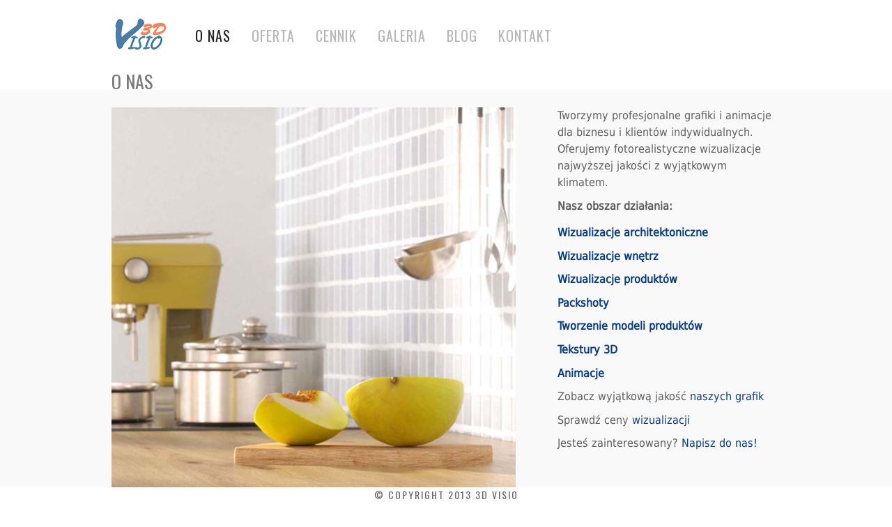

--- FILE ---
content_type: text/html; charset=UTF-8
request_url: https://3dvisio.pl/
body_size: 16820
content:
<!DOCTYPE html>
<html lang="pl-PL">
<script data-pagespeed-no-defer two-no-delay type="text/javascript" >var two_worker_data_css = {"css":[{"url":"https:\/\/fonts.googleapis.com\/css?family=Audiowide&display=swap","media":"all","uid":""},{"url":"https:\/\/fonts.googleapis.com\/css?family=Open+Sans+Condensed&display=swap","media":"all","uid":""},{"url":"https:\/\/fonts.googleapis.com\/css?family=Oswald&display=swap#038;subset=latin%2Ccyrillic-ext%2Cgreek-ext%2Ccyrillic&#038;ver=6.1.1","media":"all","uid":""},{"url":"https:\/\/fonts.googleapis.com\/css?family=Ubuntu&display=swap#038;subset=greek,latin,greek-ext,vietnamese,cyrillic-ext,latin-ext,cyrillic","media":"all","uid":""},{"url":"https:\/\/3dvisio.pl\/wp-content\/cache\/tw_optimize\/css\/two_front_page_aggregated_5031697833a1b266bf9fe4d7a52cf38e_delay.css?date=1695385270","media":"all","uid":""}]}</script><noscript><link rel="stylesheet" crossorigin="anonymous" class="two_uncritical_css_noscript" media="all" href="https://fonts.googleapis.com/css?family=Audiowide&display=swap"></noscript><noscript><link rel="stylesheet" crossorigin="anonymous" class="two_uncritical_css_noscript" media="all" href="https://fonts.googleapis.com/css?family=Open+Sans+Condensed&display=swap"></noscript><noscript><link rel="stylesheet" crossorigin="anonymous" class="two_uncritical_css_noscript" media="all" href="https://fonts.googleapis.com/css?family=Oswald&display=swap#038;subset=latin%2Ccyrillic-ext%2Cgreek-ext%2Ccyrillic&#038;ver=6.1.1"></noscript><noscript><link rel="stylesheet" crossorigin="anonymous" class="two_uncritical_css_noscript" media="all" href="https://fonts.googleapis.com/css?family=Ubuntu&display=swap#038;subset=greek,latin,greek-ext,vietnamese,cyrillic-ext,latin-ext,cyrillic"></noscript><noscript><link rel="stylesheet" crossorigin="anonymous" class="two_uncritical_css_noscript" media="all" href="https://3dvisio.pl/wp-content/cache/tw_optimize/css/two_front_page_aggregated_5031697833a1b266bf9fe4d7a52cf38e_delay.css?date=1695385270"></noscript><script data-pagespeed-no-defer two-no-delay type="text/javascript" >var two_worker_data_js = {"js":[{"inline":false,"url":"https:\/\/ajax.googleapis.com\/ajax\/libs\/swfobject\/2.1\/swfobject.js","id":"","uid":"two_650d86b6682a4","excluded_from_delay":false},{"inline":true,"code":"[base64]","id":"","uid":"two_650d86b668372","excluded_from_delay":false},{"inline":false,"url":"https:\/\/3dvisio.pl\/wp-includes\/js\/jquery\/jquery.min.js?ver=3.6.1","id":"jquery-core-js","uid":"two_650d86b6683df","excluded_from_delay":false},{"inline":false,"url":"https:\/\/3dvisio.pl\/wp-includes\/js\/jquery\/jquery-migrate.min.js?ver=3.3.2","id":"jquery-migrate-js","uid":"two_650d86b6683f5","excluded_from_delay":false},{"inline":false,"url":"https:\/\/maps.googleapis.com\/maps\/api\/js?ver=1695385270","id":"google_maps-js","uid":"two_650d86b66840e","excluded_from_delay":false},{"inline":false,"url":"https:\/\/3dvisio.pl\/wp-content\/themes\/core\/js\/fancybox\/jquery.fancybox.pack.js?ver=1695385270","id":"fancybox_js-js","uid":"two_650d86b66841f","excluded_from_delay":false},{"inline":false,"url":"https:\/\/3dvisio.pl\/wp-content\/themes\/core\/js\/jquery.easing.js?ver=1695385270","id":"jQuery_easing-js","uid":"two_650d86b668432","excluded_from_delay":false},{"inline":false,"url":"https:\/\/3dvisio.pl\/wp-content\/themes\/core\/js\/jquery.nivoslider.js?ver=1695385270","id":"jQuery_nivo-js","uid":"two_650d86b668444","excluded_from_delay":false},{"inline":false,"url":"https:\/\/3dvisio.pl\/wp-content\/themes\/core\/js\/jquery.touchwipe.1.1.1.js?ver=1695385270","id":"jquery.touchwipe.1.1.1-js","uid":"two_650d86b668455","excluded_from_delay":false},{"inline":false,"url":"https:\/\/3dvisio.pl\/wp-content\/themes\/core\/js\/jquery.ppflip.js?ver=1695385270","id":"jquery.ppflip.js-js","uid":"two_650d86b668467","excluded_from_delay":false},{"inline":false,"url":"https:\/\/3dvisio.pl\/wp-content\/themes\/core\/js\/jquery.tubular.js?ver=1695385270","id":"jquery.tubular.js-js","uid":"two_650d86b668478","excluded_from_delay":false},{"inline":false,"url":"https:\/\/3dvisio.pl\/wp-content\/themes\/core\/js\/gmap.js?ver=1695385270","id":"jQuery_gmap-js","uid":"two_650d86b668489","excluded_from_delay":false},{"inline":false,"url":"https:\/\/3dvisio.pl\/wp-content\/themes\/core\/js\/jquery.validate.js?ver=1695385270","id":"jQuery_validate-js","uid":"two_650d86b66849a","excluded_from_delay":false},{"inline":false,"url":"https:\/\/3dvisio.pl\/wp-content\/themes\/core\/js\/hint.js?ver=1695385270","id":"hint.js-js","uid":"two_650d86b6684aa","excluded_from_delay":false},{"inline":false,"url":"https:\/\/3dvisio.pl\/wp-content\/themes\/core\/js\/browser.js?ver=1695385270","id":"browser_js-js","uid":"two_650d86b6684bb","excluded_from_delay":false},{"inline":false,"url":"https:\/\/3dvisio.pl\/wp-content\/themes\/core\/js\/video.js?ver=1695385270","id":"video_js-js","uid":"two_650d86b6684cb","excluded_from_delay":false},{"inline":false,"url":"https:\/\/3dvisio.pl\/wp-content\/themes\/core\/js\/jquery.jplayer.min.js?ver=1695385270","id":"jquery.jplayer.min.js-js","uid":"two_650d86b6684de","excluded_from_delay":false},{"inline":false,"url":"https:\/\/3dvisio.pl\/wp-content\/themes\/core\/js\/kenburns.js?ver=1695385270","id":"kenburns.js-js","uid":"two_650d86b6684ef","excluded_from_delay":false},{"inline":false,"url":"https:\/\/3dvisio.pl\/wp-content\/themes\/core\/js\/custom.js?ver=1695385270","id":"custom_js-js","uid":"two_650d86b668500","excluded_from_delay":false},{"inline":false,"url":"https:\/\/player.vimeo.com\/api\/player.js?ver=1.1.2","id":"vimeo-for-wordpress-player-js","uid":"two_650d86b668510","excluded_from_delay":false},{"inline":false,"url":"https:\/\/3dvisio.pl\/wp-content\/plugins\/photo-gallery\/js\/jquery.sumoselect.min.js?ver=3.4.6","id":"sumoselect-js","uid":"two_650d86b66852c","excluded_from_delay":false},{"inline":false,"url":"https:\/\/3dvisio.pl\/wp-content\/plugins\/photo-gallery\/js\/jquery.mobile.min.js?ver=1.4.5","id":"jquery-mobile-js","uid":"two_650d86b668544","excluded_from_delay":false},{"inline":false,"url":"https:\/\/3dvisio.pl\/wp-content\/plugins\/photo-gallery\/js\/jquery.mCustomScrollbar.concat.min.js?ver=3.1.5","id":"mCustomScrollbar-js","uid":"two_650d86b668555","excluded_from_delay":false},{"inline":false,"url":"https:\/\/3dvisio.pl\/wp-content\/plugins\/photo-gallery\/js\/jquery.fullscreen.min.js?ver=0.6.0","id":"jquery-fullscreen-js","uid":"two_650d86b668568","excluded_from_delay":false},{"inline":true,"code":"[base64]","id":"bwg_frontend-js-extra","uid":"two_650d86b668579","excluded_from_delay":false},{"inline":false,"url":"https:\/\/3dvisio.pl\/wp-content\/plugins\/photo-gallery\/js\/scripts.min.js?ver=1.8.12","id":"bwg_frontend-js","uid":"two_650d86b6685a6","excluded_from_delay":false},{"inline":false,"url":"https:\/\/www.googletagmanager.com\/gtag\/js?id=UA-240893992-1","id":"","uid":"two_650d86b6685b9","excluded_from_delay":false},{"inline":true,"code":"[base64]","id":"","uid":"two_650d86b6685cb","excluded_from_delay":false},{"inline":false,"url":"https:\/\/3dvisio.pl\/wp-includes\/js\/jquery\/ui\/core.min.js?ver=1.13.2","id":"jquery-ui-core-js","uid":"two_650d86b6685e0","excluded_from_delay":false},{"inline":false,"url":"https:\/\/3dvisio.pl\/wp-includes\/js\/jquery\/ui\/accordion.min.js?ver=1.13.2","id":"jquery-ui-accordion-js","uid":"two_650d86b6685f6","excluded_from_delay":false},{"inline":true,"code":"Ci8qIDwhW0NEQVRBWyAqLwp2YXIgdGdBamF4ID0geyJhamF4dXJsIjoiaHR0cHM6XC9cLzNkdmlzaW8ucGw6NDQzXC8iLCJhamF4X25vbmNlIjoiZWI5NDFkZTA0NSJ9OwovKiBdXT4gKi8K","id":"script-contact-form-js-extra","uid":"two_650d86b66860d","excluded_from_delay":false},{"inline":false,"url":"https:\/\/3dvisio.pl\/wp-content\/themes\/core\/templates\/script-contact-form.php?ver=1695385270","id":"script-contact-form-js","uid":"two_650d86b668626","excluded_from_delay":false},{"inline":false,"url":"https:\/\/3dvisio.pl\/wp-includes\/js\/dist\/vendor\/regenerator-runtime.min.js?ver=0.13.9","id":"regenerator-runtime-js","uid":"two_650d86b668658","excluded_from_delay":false},{"inline":false,"url":"https:\/\/3dvisio.pl\/wp-includes\/js\/dist\/vendor\/wp-polyfill.min.js?ver=3.15.0","id":"wp-polyfill-js","uid":"two_650d86b668679","excluded_from_delay":false},{"inline":false,"url":"https:\/\/3dvisio.pl\/wp-content\/plugins\/vimeo\/build\/index.js?ver=8ee6e7b92f1e4ec054fe281eb4bf09a3","id":"vimeo-for-wordpress-public-js","uid":"two_650d86b668690","excluded_from_delay":false},{"code":"[base64]","inline":true,"uid":"two_dispatchEvent_script"}]}</script><script data-pagespeed-no-defer two-no-delay type="text/javascript" >var two_worker_data_font = {"font":[]}</script><head>
<meta charset="UTF-8" />
<meta name="viewport" content="width=device-width, initial-scale=1, maximum-scale=1" />
<meta name="norton-safeweb-site-verification" content="11nc69d4acak37a9nu5hbsh-5y4bmee73ve0q06qp8jbpbrrurzc3rau-mj08lqdkbg2gr8w-ih2potbepcfjrqf306a-chbua3bnfcyba418u2s88fzheol6usd4-7p" />

<title>wizualizacje 3D - O nas |3DVisioWizualizacje animacje packshoty modele 3DVisio</title>

<link rel="pingback" href="https://3dvisio.pl/xmlrpc.php" />

 
		<link rel="shortcut icon" href="https://3dvisio.pl/wp-content/themes/core/data/1676021685_logo 3D Visio 20x20.jpg" />

<!-- Template stylesheet -->

<script data-two_delay_id='two_650d86b6682a4' type="text/javascript" charset="utf-8" data-two_delay_src="https://ajax.googleapis.com/ajax/libs/swfobject/2.1/swfobject.js"></script>

 

<script data-pagespeed-no-defer two-no-delay type="text/javascript">window.addEventListener("load",function(){window.two_page_loaded=true;});function logLoaded(){console.log("window is loaded");}
(function listen(){if(window.two_page_loaded){logLoaded();}else{console.log("window is notLoaded");window.setTimeout(listen,50);}})();function applyElementorControllers(){if(!window.elementorFrontend)return;window.elementorFrontend.init()}
function applyViewCss(cssUrl){if(!cssUrl)return;const cssNode=document.createElement('link');cssNode.setAttribute("href",cssUrl);cssNode.setAttribute("rel","stylesheet");cssNode.setAttribute("type","text/css");document.head.appendChild(cssNode);}
var two_scripts_load=true;var two_load_delayed_javascript=function(event){if(two_scripts_load){two_scripts_load=false;two_connect_script(0);if(typeof two_delay_custom_js=="object"){document.dispatchEvent(two_delay_custom_js)}
window.two_delayed_loading_events.forEach(function(event){console.log("removed event listener");document.removeEventListener(event,two_load_delayed_javascript,false)});}};function two_loading_events(event){setTimeout(function(event){return function(){var t=function(eventType,elementClientX,elementClientY){var _event=new Event(eventType,{bubbles:true,cancelable:true});if(eventType==="click"){_event.clientX=elementClientX;_event.clientY=elementClientY}else{_event.touches=[{clientX:elementClientX,clientY:elementClientY}]}
return _event};var element;if(event&&(event.type==="touchend"||event.type==="touchstart")){var touch=event.changedTouches[0];element=document.elementFromPoint(touch.clientX,touch.clientY);element.dispatchEvent(t("touchstart"),touch.clientX,touch.clientY);element.dispatchEvent(t("touchend"),touch.clientX,touch.clientY);element.dispatchEvent(t("click"),touch.clientX,touch.clientY)}else if(event&&event.type==="click"){element=document.elementFromPoint(event.clientX,event.clientY);element.dispatchEvent(t("click"),event.clientX,event.clientY)}}}(event),150);}</script><script data-pagespeed-no-defer two-no-delay type="text/javascript">window.two_delayed_loading_attribute="data-twodelayedjs";window.two_delayed_js_load_libs_first="";window.two_delayed_loading_events=["keydown","mouseover","touchmove","touchstart"];window.two_event_listeners=[];</script><script data-pagespeed-no-defer two-no-delay type="text/javascript">document.onreadystatechange=function(){if(document.readyState==="interactive"){if(window.two_delayed_loading_attribute!==undefined){window.two_delayed_loading_events.forEach(function(ev){window.two_event_listeners[ev]=document.addEventListener(ev,two_load_delayed_javascript,false)});}
if(window.two_delayed_loading_attribute_css!==undefined){window.two_delayed_loading_events_css.forEach(function(ev){window.two_event_listeners_css[ev]=document.addEventListener(ev,two_load_delayed_css,false)});}}}</script><meta name='robots' content='index, follow, max-image-preview:large, max-snippet:-1, max-video-preview:-1' />

	<!-- This site is optimized with the Yoast SEO plugin v20.2.1 - https://yoast.com/wordpress/plugins/seo/ -->
	<meta name="description" content="Tworzymy grafikę 3D - wizualizacje i animacje architektoniczne, wnętrz, produktów. Wykonujemy modele 3D i packshoty produktów. Sprawdź nas!" />
	<link rel="canonical" href="https://3dvisio.pl/" />
	<meta property="og:locale" content="pl_PL" />
	<meta property="og:type" content="website" />
	<meta property="og:title" content="Wizualizacje animacje packshoty modele 3DVisio" />
	<meta property="og:description" content="Tworzymy grafikę 3D - wizualizacje i animacje architektoniczne, wnętrz, produktów. Wykonujemy modele 3D i packshoty produktów. Top jakość - sprawdź nas!" />
	<meta property="og:url" content="https://3dvisio.pl/" />
	<meta property="og:site_name" content="Wizualizacje animacje packshoty modele 3DVisio" />
	<meta property="article:modified_time" content="2023-09-21T22:40:08+00:00" />
	<meta property="og:image" content="https://3dvisio.pl/wp-content/uploads/2023/02/about-us.jpg" />
	<meta name="twitter:card" content="summary_large_image" />
	<meta name="twitter:label1" content="Szacowany czas czytania" />
	<meta name="twitter:data1" content="1 minuta" />
	<script type="application/ld+json" class="yoast-schema-graph">{"@context":"https://schema.org","@graph":[{"@type":"WebPage","@id":"https://3dvisio.pl/","url":"https://3dvisio.pl/","name":"wizualizacje 3D - O nas |3DVisio","isPartOf":{"@id":"https://3dvisio.pl/#website"},"about":{"@id":"https://3dvisio.pl/#organization"},"primaryImageOfPage":{"@id":"https://3dvisio.pl/#primaryimage"},"image":{"@id":"https://3dvisio.pl/#primaryimage"},"thumbnailUrl":"https://3dvisio.pl/wp-content/uploads/2023/02/about-us.jpg","datePublished":"2023-01-24T20:59:59+00:00","dateModified":"2023-09-21T22:40:08+00:00","description":"Tworzymy grafikę 3D - wizualizacje i animacje architektoniczne, wnętrz, produktów. Wykonujemy modele 3D i packshoty produktów. Sprawdź nas!","breadcrumb":{"@id":"https://3dvisio.pl/#breadcrumb"},"inLanguage":"pl-PL","potentialAction":[{"@type":"ReadAction","target":["https://3dvisio.pl/"]}]},{"@type":"ImageObject","inLanguage":"pl-PL","@id":"https://3dvisio.pl/#primaryimage","url":"https://3dvisio.pl/wp-content/uploads/2023/02/about-us.jpg","contentUrl":"https://3dvisio.pl/wp-content/uploads/2023/02/about-us.jpg","width":580,"height":630},{"@type":"BreadcrumbList","@id":"https://3dvisio.pl/#breadcrumb","itemListElement":[{"@type":"ListItem","position":1,"name":"Strona główna"}]},{"@type":"WebSite","@id":"https://3dvisio.pl/#website","url":"https://3dvisio.pl/","name":"Wizualizacje animacje packshoty modele 3DVisio","description":"wizualizacje","publisher":{"@id":"https://3dvisio.pl/#organization"},"potentialAction":[{"@type":"SearchAction","target":{"@type":"EntryPoint","urlTemplate":"https://3dvisio.pl/?s={search_term_string}"},"query-input":"required name=search_term_string"}],"inLanguage":"pl-PL"},{"@type":"Organization","@id":"https://3dvisio.pl/#organization","name":"3dVisio WCC Marek Kadłubowski","alternateName":"3DVisio","url":"https://3dvisio.pl/","logo":{"@type":"ImageObject","inLanguage":"pl-PL","@id":"https://3dvisio.pl/#/schema/logo/image/","url":"https://3dvisio.pl/wp-content/uploads/2023/03/logo-3D-Visio-800x800-1.png","contentUrl":"https://3dvisio.pl/wp-content/uploads/2023/03/logo-3D-Visio-800x800-1.png","width":800,"height":800,"caption":"3dVisio WCC Marek Kadłubowski"},"image":{"@id":"https://3dvisio.pl/#/schema/logo/image/"}}]}</script>
	<meta name="google-site-verification" content="8oxdSXrJS-jq2MOgf1yJz0ffbsMybC3McNKxm36Ps08" />
	<!-- / Yoast SEO plugin. -->


<link rel='dns-prefetch' href='//maps.googleapis.com' />
<link rel='dns-prefetch' href='//player.vimeo.com' />
<link rel='dns-prefetch' href='//fonts.googleapis.com' />
<link rel="alternate" type="application/rss+xml" title="Wizualizacje animacje packshoty modele 3DVisio &raquo; Kanał z wpisami" href="https://3dvisio.pl/feed/" />
<link rel="alternate" type="application/rss+xml" title="Wizualizacje animacje packshoty modele 3DVisio &raquo; Kanał z komentarzami" href="https://3dvisio.pl/comments/feed/" />
<script type="text/javascript">
window._wpemojiSettings = {"baseUrl":"https:\/\/s.w.org\/images\/core\/emoji\/14.0.0\/72x72\/","ext":".png","svgUrl":"https:\/\/s.w.org\/images\/core\/emoji\/14.0.0\/svg\/","svgExt":".svg","source":{"concatemoji":"https:\/\/3dvisio.pl\/wp-includes\/js\/wp-emoji-release.min.js?ver=6.1.9"}};
/*! This file is auto-generated */
!function(e,a,t){var n,r,o,i=a.createElement("canvas"),p=i.getContext&&i.getContext("2d");function s(e,t){var a=String.fromCharCode,e=(p.clearRect(0,0,i.width,i.height),p.fillText(a.apply(this,e),0,0),i.toDataURL());return p.clearRect(0,0,i.width,i.height),p.fillText(a.apply(this,t),0,0),e===i.toDataURL()}function c(e){var t=a.createElement("script");t.src=e,t.defer=t.type="text/javascript",a.getElementsByTagName("head")[0].appendChild(t)}for(o=Array("flag","emoji"),t.supports={everything:!0,everythingExceptFlag:!0},r=0;r<o.length;r++)t.supports[o[r]]=function(e){if(p&&p.fillText)switch(p.textBaseline="top",p.font="600 32px Arial",e){case"flag":return s([127987,65039,8205,9895,65039],[127987,65039,8203,9895,65039])?!1:!s([55356,56826,55356,56819],[55356,56826,8203,55356,56819])&&!s([55356,57332,56128,56423,56128,56418,56128,56421,56128,56430,56128,56423,56128,56447],[55356,57332,8203,56128,56423,8203,56128,56418,8203,56128,56421,8203,56128,56430,8203,56128,56423,8203,56128,56447]);case"emoji":return!s([129777,127995,8205,129778,127999],[129777,127995,8203,129778,127999])}return!1}(o[r]),t.supports.everything=t.supports.everything&&t.supports[o[r]],"flag"!==o[r]&&(t.supports.everythingExceptFlag=t.supports.everythingExceptFlag&&t.supports[o[r]]);t.supports.everythingExceptFlag=t.supports.everythingExceptFlag&&!t.supports.flag,t.DOMReady=!1,t.readyCallback=function(){t.DOMReady=!0},t.supports.everything||(n=function(){t.readyCallback()},a.addEventListener?(a.addEventListener("DOMContentLoaded",n,!1),e.addEventListener("load",n,!1)):(e.attachEvent("onload",n),a.attachEvent("onreadystatechange",function(){"complete"===a.readyState&&t.readyCallback()})),(e=t.source||{}).concatemoji?c(e.concatemoji):e.wpemoji&&e.twemoji&&(c(e.twemoji),c(e.wpemoji)))}(window,document,window._wpemojiSettings);
</script>

	<link rel='stylesheet' id='screen_css-css' href='https://3dvisio.pl/wp-content/themes/core/css/screen.css?ver=1768585969' type='text/css' media='all' />
<link rel='stylesheet' id='grid_css-css' href='https://3dvisio.pl/wp-content/themes/core/css/grid.css?ver=1768585969' type='text/css' media='all' />
<link rel='stylesheet' id='fancybox_css-css' href='https://3dvisio.pl/wp-content/themes/core/js/fancybox/jquery.fancybox.css?ver=1768585969' type='text/css' media='all' />
<link rel='stylesheet' id='videojs_css-css' href='https://3dvisio.pl/wp-content/themes/core/js/video-js.css?ver=1768585969' type='text/css' media='all' />
<link rel='stylesheet' id='vim_css-css' href='https://3dvisio.pl/wp-content/themes/core/js/skins/vim.css?ver=1768585969' type='text/css' media='all' />
<link rel='stylesheet' id='google_fonts-css' href='https://fonts.googleapis.com/css?family=Oswald&#038;subset=latin%2Ccyrillic-ext%2Cgreek-ext%2Ccyrillic&#038;ver=6.1.9' type='text/css' media='all' />

<link rel='stylesheet' id='wp-block-library-css' href='https://3dvisio.pl/wp-includes/css/dist/block-library/style.min.css?ver=6.1.9' type='text/css' media='all' />
<link rel='stylesheet' id='wp-components-css' href='https://3dvisio.pl/wp-includes/css/dist/components/style.min.css?ver=6.1.9' type='text/css' media='all' />
<link rel='stylesheet' id='wp-block-editor-css' href='https://3dvisio.pl/wp-includes/css/dist/block-editor/style.min.css?ver=6.1.9' type='text/css' media='all' />
<link rel='stylesheet' id='wp-nux-css' href='https://3dvisio.pl/wp-includes/css/dist/nux/style.min.css?ver=6.1.9' type='text/css' media='all' />
<link rel='stylesheet' id='wp-reusable-blocks-css' href='https://3dvisio.pl/wp-includes/css/dist/reusable-blocks/style.min.css?ver=6.1.9' type='text/css' media='all' />
<link rel='stylesheet' id='wp-editor-css' href='https://3dvisio.pl/wp-includes/css/dist/editor/style.min.css?ver=6.1.9' type='text/css' media='all' />








<script data-two_delay_id='two_650d86b6683df' type='text/javascript' data-two_delay_src='https://3dvisio.pl/wp-includes/js/jquery/jquery.min.js?ver=3.6.1' id='jquery-core-js'></script>
<script data-two_delay_id='two_650d86b6683f5' type='text/javascript' data-two_delay_src='https://3dvisio.pl/wp-includes/js/jquery/jquery-migrate.min.js?ver=3.3.2' id='jquery-migrate-js'></script>
<script type='text/javascript' src='https://maps.googleapis.com/maps/api/js?ver=1768585969' id='google_maps-js'></script>
<script type='text/javascript' src='https://3dvisio.pl/wp-content/themes/core/js/fancybox/jquery.fancybox.pack.js?ver=1768585969' id='fancybox_js-js'></script>
<script type='text/javascript' src='https://3dvisio.pl/wp-content/themes/core/js/jquery.easing.js?ver=1768585969' id='jQuery_easing-js'></script>
<script type='text/javascript' src='https://3dvisio.pl/wp-content/themes/core/js/jquery.nivoslider.js?ver=1768585969' id='jQuery_nivo-js'></script>
<script type='text/javascript' src='https://3dvisio.pl/wp-content/themes/core/js/jquery.touchwipe.1.1.1.js?ver=1768585969' id='jquery.touchwipe.1.1.1-js'></script>
<script type='text/javascript' src='https://3dvisio.pl/wp-content/themes/core/js/jquery.ppflip.js?ver=1768585969' id='jquery.ppflip.js-js'></script>
<script type='text/javascript' src='https://3dvisio.pl/wp-content/themes/core/js/jquery.tubular.js?ver=1768585969' id='jquery.tubular.js-js'></script>
<script type='text/javascript' src='https://3dvisio.pl/wp-content/themes/core/js/gmap.js?ver=1768585969' id='jQuery_gmap-js'></script>
<script type='text/javascript' src='https://3dvisio.pl/wp-content/themes/core/js/jquery.validate.js?ver=1768585969' id='jQuery_validate-js'></script>
<script type='text/javascript' src='https://3dvisio.pl/wp-content/themes/core/js/hint.js?ver=1768585969' id='hint.js-js'></script>
<script type='text/javascript' src='https://3dvisio.pl/wp-content/themes/core/js/browser.js?ver=1768585969' id='browser_js-js'></script>
<script type='text/javascript' src='https://3dvisio.pl/wp-content/themes/core/js/video.js?ver=1768585969' id='video_js-js'></script>
<script type='text/javascript' src='https://3dvisio.pl/wp-content/themes/core/js/jquery.jplayer.min.js?ver=1768585969' id='jquery.jplayer.min.js-js'></script>
<script type='text/javascript' src='https://3dvisio.pl/wp-content/themes/core/js/kenburns.js?ver=1768585969' id='kenburns.js-js'></script>
<script type='text/javascript' src='https://3dvisio.pl/wp-content/themes/core/js/custom.js?ver=1768585969' id='custom_js-js'></script>
<script data-two_delay_id='two_650d86b668510' type='text/javascript' data-two_delay_src='https://player.vimeo.com/api/player.js?ver=1.1.2' id='vimeo-for-wordpress-player-js'></script>
<script data-two_delay_id='two_650d86b66852c' type='text/javascript' data-two_delay_src='https://3dvisio.pl/wp-content/plugins/photo-gallery/js/jquery.sumoselect.min.js?ver=3.4.6' id='sumoselect-js'></script>
<script data-two_delay_id='two_650d86b668544' type='text/javascript' data-two_delay_src='https://3dvisio.pl/wp-content/plugins/photo-gallery/js/jquery.mobile.min.js?ver=1.4.5' id='jquery-mobile-js'></script>
<script data-two_delay_id='two_650d86b668555' type='text/javascript' data-two_delay_src='https://3dvisio.pl/wp-content/plugins/photo-gallery/js/jquery.mCustomScrollbar.concat.min.js?ver=3.1.5' id='mCustomScrollbar-js'></script>
<script data-two_delay_id='two_650d86b668568' type='text/javascript' data-two_delay_src='https://3dvisio.pl/wp-content/plugins/photo-gallery/js/jquery.fullscreen.min.js?ver=0.6.0' id='jquery-fullscreen-js'></script>
<script data-two_delay_src='inline' data-two_delay_id='two_650d86b668579' type='text/javascript' id='bwg_frontend-js-extra'></script>
<script data-two_delay_id='two_650d86b6685a6' type='text/javascript' data-two_delay_src='https://3dvisio.pl/wp-content/plugins/photo-gallery/js/scripts.min.js?ver=1.8.12' id='bwg_frontend-js'></script>
<link rel="https://api.w.org/" href="https://3dvisio.pl/wp-json/" /><link rel="alternate" type="application/json" href="https://3dvisio.pl/wp-json/wp/v2/pages/554" /><link rel="EditURI" type="application/rsd+xml" title="RSD" href="https://3dvisio.pl/xmlrpc.php?rsd" />
<link rel="wlwmanifest" type="application/wlwmanifest+xml" href="https://3dvisio.pl/wp-includes/wlwmanifest.xml" />
<meta name="generator" content="WordPress 6.1.9" />
<link rel='shortlink' href='https://3dvisio.pl/' />
<link rel="alternate" type="application/json+oembed" href="https://3dvisio.pl/wp-json/oembed/1.0/embed?url=https%3A%2F%2F3dvisio.pl%2F" />
<link rel="alternate" type="text/xml+oembed" href="https://3dvisio.pl/wp-json/oembed/1.0/embed?url=https%3A%2F%2F3dvisio.pl%2F&#038;format=xml" />

<!--BEGIN: TRACKING CODE MANAGER (v2.0.16) BY INTELLYWP.COM IN HEAD//-->
<!-- Global site tag (gtag.js) - Google Analytics -->
<script data-two_delay_id='two_650d86b6685b9' async data-two_delay_src="https://www.googletagmanager.com/gtag/js?id=UA-240893992-1"></script>
<script data-two_delay_src='inline' data-two_delay_id='two_650d86b6685cb'></script>
<!--END: https://wordpress.org/plugins/tracking-code-manager IN HEAD//-->
<!--[if lte IE 8]>
<link rel="stylesheet" href="https://3dvisio.pl/wp-content/themes/core/css/ie.css?v=1768585969.css" type="text/css" media="all"/>
<![endif]-->

<!--[if lt IE 8]>
<link rel="stylesheet" href="https://3dvisio.pl/wp-content/themes/core/css/ie7.css?v=1768585969" type="text/css" media="all"/>
<![endif]-->





<style id='two_critical_bg' class='two_critical_bg'>/* Autogenerated by 10Web Booster plugin*/

                    @media (min-width: 320px) and (max-width: 480px) { 
 
.tekstury-image:not(.two_bg) {  background-image: url(https://3dvisio.pl/wp-content/uploads/2021/12/textures-ver2-768x480.jpg) !important;  }  
.wizualizacje-image:not(.two_bg) {  background-image: url(https://3dvisio.pl/wp-content/uploads/2021/12/Wizualizacje-ver-768x480.jpg) !important;  }  
.tekstury-image:not(.two_bg) {  background-image: url(https://3dvisio.pl/wp-content/uploads/2021/12/textures-ver2-768x480.jpg) !important;  }  
.wizualizacje-image:not(.two_bg) {  background-image: url(https://3dvisio.pl/wp-content/uploads/2021/12/Wizualizacje-ver-768x480.jpg) !important;  } }</style><style class="two_critical_css" type="text/css">
/* 10Web Booster optimized this CSS file */









html, body, div, span, object, iframe, h1, h2, h3, h4, h5, h6, p, blockquote, pre, a, abbr, acronym, address, code, del, dfn, em, img, q, dl, dt, dd, ol, ul, li, fieldset, form, label, legend, table, caption, tbody, tfoot, thead, tr, th, td 
{
	margin:0;
	padding:0;
	border:0;
	font-weight:inherit;
	font-style:inherit;
	font-size:100%;
	font-family:inherit;
	vertical-align:baseline;
}
body 
{
	line-height:1.5; 
}
a img 
{
	border:none;
}
p {
	padding-top:0.3em;
	padding-bottom:0.3em;
}
html
{
	overflow-x: hidden;
}
body
{
	background: #fff;
	font-size: 12px;
	font-family: 'DejaVu Sans Condensed V2', Arial, Verdana, sans-serif;
	padding: 0;
	margin: 0;
	color: #666;
}
a
{
 
/*	color: #d08057; 
color: #0a3166; */
color:#083d85;
	text-decoration: none;
/*	font-weight: bold; */
}
h1
{
	font-size: 40px;
	color: #797979;
}
h1, h2, h3, h4, h5
{
	text-transform: uppercase;
	font-family: 'Gnuolane';	
}
.page_caption
{
	width: 960px;
	margin: auto;
	margin-top: 10px;
}
.page_caption h1
{
	font-size: 120px;
}
.clear
{
	clear: both;
}
#wrapper
{
	width: 100%;
}
.logo_wrapper
{
	margin: 0px 40px 0px 0;
	display: block;
	float: left;
}
#menu_border_wrapper select 
{
	display: none;
}
.nav, .subnav
{
	list-style: none;
	display: block;
	margin:26px 0 0 0;
	float: left;
/*	font-family: 'Gnuolane'; */
}
.nav li
{
	float: left;
	margin: 0 30px 0 0;
	display: block;
}
.nav li a
{
	text-transform:uppercase;
	color: #b7b7b7;
	font-size: 14px;
	letter-spacing: 1px;
	display: block;
}
.nav li ul
{
	display: none;
	padding: 10px 10px 5px 10px;
	margin: 0 0 10px -10px;
	list-style: none;
	position:absolute;
	float: left;
	width: 270px;
	height: 130px;
	z-index: 999;
	background: #fff;
	border-bottom: 1px solid #ebebeb;
}
.nav li.current-menu-item > a, .nav li > a:hover, .nav li > a:active
{
	color: #222;
}
#footer
{
	padding: 0px 0 0px 0;
	text-transform: uppercase;
	letter-spacing: 2px;
	font-size: 14px;
	background: #fff;
	bottom: 0;
	left: 0;
	width: 100%;
	z-index: 998;
	text-align: center;
position:fixed;
}
body.page-template-gallery_f-php #footer, body.home #footer
{
	position: fixed;
	padding: 0px 0 0px 0;
	width:100%;
}
body.home #content_wrapper
{
	padding-top: 10px;
}
#content_wrapper
{
	width: 100%;
	margin: -7px 0 0 0; 
	background: #f9f9f9;
	color: #999;

}
#page_content_wrapper
{
	width: 960px;
/*	margin: auto; */
	margin: 10px auto 10px;
	padding: 5px 0 5px 0;
}
#page_content_wrapper .inner
{
	width: 100%;
	float: left;
	margin: 0 0 0 0;
}
#page_content_wrapper .inner .sidebar_content
{
	width: 950px;
	padding: 0 30px 0 0;
	float: left;
}
#page_content_wrapper .inner .sidebar_content img
{
	max-width: 960px;
	height: auto;
}
#page_content_wrapper .inner .sidebar_content.full_width
{
	width: 960px;
}
.top_right
{
	float: right;
	margin: 25px 0 0 0;
}
#top_bar
{
	background: #fff;
	z-index: 999;
	width: 100%;
	float: left;
}
.top_bar_wrapper
{
	width: 960px;
	margin: auto;
}
.social_wrapper
{
	float: right;
	margin-right: 0;
}
.packshoty3-text {
color: #5f5c5c;
font-family: 'DejaVu Sans Condensed V2', sans-serif;
 font-size: 16px;
}
.about {
font-weight:bold;
}


@media only screen and (max-width: 767px) {
	.top_right, #slider_wrapper { display:none; }
	.logo_wrapper { margin: 28px 40px 0 10px; }
    .social_wrapper { width: 318px; }
	#wrapper { width: 100%; margin: auto; }
	.page_caption, #page_content_wrapper { width: 290px; margin: auto; margin-top: 25px; }
	.page_caption { width: 298px; }
	#top_bar { width: 318px; height: auto; margin: auto; float: none; display: block !important; }
	.top_bar_wrapper { width: 318px }
	#slider_wrapper { width: 318px; height: 132px; margin-top: 37px; }
	.nivoSlider { width: 318px; }
	.nivoSlider img { width: 318px; }
	.nivo-controlNav { width: 318px; }
	.standard_wrapper.small { width: 290px; }
	#footer { width: 318px; margin: auto; display: none; }
	#footer ul.sidebar_widget { width: 290px; }
	#copyright { width: 318px; }
	.copyright_wrapper { width: 290px; }
	.copyright_wrapper .left_wrapper { float: left; width: 100%; }
	.copyright_wrapper .right_wrapper { float: left; width: 100%; text-align: left; }
	#footer ul li.widget, #footer ul li.widget.last { float: left; width: 100%; }
	
	#content_wrapper { margin-top: -20px; }
	#page_content_wrapper { margin-top: 20px; padding: 20px 0 20px 0 }
	.caption_inner { width: 290px; }
	.standard_wrapper { width: 290px; }
	.small_thumb { width: 68px; height: 68px; }
	
	#page_content_wrapper .inner .inner_wrapper .sidebar_content img.img.portfolio_img, #page_content_wrapper .inner .inner_wrapper .sidebar_content img.portfolio_img, #page_content_wrapper .inner .sidebar_content { width:290px; }
	.inner_wrapper > .one_third, .inner_wrapper > .two_third.last { width: 100%; }
	.inner_wrapper > .two_third.last { margin-top: 20px; }
	
	#page_content_wrapper .inner { margin-top: 0; }
	#page_content_wrapper .inner .inner_wrapper img, #page_content_wrapper .inner .sidebar_content img { max-width: 100%; height: auto; }
	
	#page_content_wrapper .inner .inner_wrapper .sidebar_wrapper  { width: 100%; padding-left: 0;}
	#page_content_wrapper .inner .inner_wrapper .sidebar_content { width: 100%; }
	#page_content_wrapper .inner .inner_wrapper .sidebar_content .post_wrapper iframe, #page_content_wrapper .inner .inner_wrapper .sidebar_content .post_wrapper div, #page_content_wrapper .inner .inner_wrapper .sidebar_content .post_wrapper img, .post_wrapper img { max-width: 100%; height: auto; }
	#page_content_wrapper .inner .inner_wrapper .sidebar_wrapper { margin-top: 10px; }
	
	#searchform input[type="text"] { width: 286px; }
	
	.comment { width: 286px; }
	.comment_arrow { display: none; }
	.comment .right { width: 79%; }
	ul.children div.comment .right { width: 61.5%; }
	#page_content_wrapper ul.children ul.children { width: 72%; }
	
	
	#page_content_wrapper ul.children ul.children { width: 100%; }
	ul.children .comment { margin-left: 0; }
	#page_content_wrapper ul.children { border: 0; width: 410px; }
	#page_content_wrapper ul.children ul.children { margin-left: -16px; }
	
	.comment_wrapper #respond { margin-left: 0; }
	.comment_wrapper ul.children #respond { margin-left: -40px; }
	
	form textarea { max-width: 286px; }
	.post_header .post_detail { display: none; }
	.post_social { margin-top: 20px; }
	#menu_border_wrapper .nav ul, #menu_border_wrapper div .nav { display: none; }
	#menu_border_wrapper select { display: inline-block; float: right; margin-top: 10px; }
	.logo_wrapper { margin-top: 10px; margin-right: 10px; max-width: 200px; max-height: 60px; }
	#menu_border_wrapper { text-align: center; margin: 10px 0 0 0; width: 100%; border: 0; }
	
	#imageFlow { top: 27%; height: 75%; }
	.post_img img.frame { border: 0; }
	.one_fourth { width: 100%; margin-right: 0; margin-bottom: 3%; }
}












.wp-block-columns{display:flex;margin-bottom:1.75em;box-sizing:border-box;flex-wrap:wrap!important;align-items:normal!important}
@media (min-width:782px){.wp-block-columns{flex-wrap:nowrap!important}}
@media (max-width:781px){.wp-block-columns:not(.is-not-stacked-on-mobile)>.wp-block-column{flex-basis:100%!important}}
@media (min-width:782px){.wp-block-columns:not(.is-not-stacked-on-mobile)>.wp-block-column{flex-basis:0;flex-grow:1}.wp-block-columns:not(.is-not-stacked-on-mobile)>.wp-block-column[style*=flex-basis]{flex-grow:0}}
.wp-block-column{flex-grow:1;min-width:0;word-break:break-word;overflow-wrap:break-word}
.wp-block-image img{height:auto;max-width:100%;vertical-align:bottom}.wp-block-image.has-custom-border img,.wp-block-image img{box-sizing:border-box}
ol,ul{box-sizing:border-box}
:root{--wp--preset--font-size--normal:16px;--wp--preset--font-size--huge:42px}
html :where(img[class*=wp-image-]){height:auto;max-width:100%}figure{margin:0 0 1em}


:root{--wp-admin-theme-color:#007cba;--wp-admin-theme-color--rgb:0,124,186;--wp-admin-theme-color-darker-10:#006ba1;--wp-admin-theme-color-darker-10--rgb:0,107,161;--wp-admin-theme-color-darker-20:#005a87;--wp-admin-theme-color-darker-20--rgb:0,90,135;--wp-admin-border-width-focus:2px}


:root{--wp-admin-theme-color:#007cba;--wp-admin-theme-color--rgb:0,124,186;--wp-admin-theme-color-darker-10:#006ba1;--wp-admin-theme-color-darker-10--rgb:0,107,161;--wp-admin-theme-color-darker-20:#005a87;--wp-admin-theme-color-darker-20--rgb:0,90,135;--wp-admin-border-width-focus:2px}


:root{--wp-admin-theme-color:#007cba;--wp-admin-theme-color--rgb:0,124,186;--wp-admin-theme-color-darker-10:#006ba1;--wp-admin-theme-color-darker-10--rgb:0,107,161;--wp-admin-theme-color-darker-20:#005a87;--wp-admin-theme-color-darker-20--rgb:0,90,135;--wp-admin-border-width-focus:2px}


:root{--wp-admin-theme-color:#007cba;--wp-admin-theme-color--rgb:0,124,186;--wp-admin-theme-color-darker-10:#006ba1;--wp-admin-theme-color-darker-10--rgb:0,107,161;--wp-admin-theme-color-darker-20:#005a87;--wp-admin-theme-color-darker-20--rgb:0,90,135;--wp-admin-border-width-focus:2px}


:root{--wp-admin-theme-color:#007cba;--wp-admin-theme-color--rgb:0,124,186;--wp-admin-theme-color-darker-10:#006ba1;--wp-admin-theme-color-darker-10--rgb:0,107,161;--wp-admin-theme-color-darker-20:#005a87;--wp-admin-theme-color-darker-20--rgb:0,90,135;--wp-admin-border-width-focus:2px}






body{--wp--preset--color--black: #000000;--wp--preset--color--cyan-bluish-gray: #abb8c3;--wp--preset--color--white: #ffffff;--wp--preset--color--pale-pink: #f78da7;--wp--preset--color--vivid-red: #cf2e2e;--wp--preset--color--luminous-vivid-orange: #ff6900;--wp--preset--color--luminous-vivid-amber: #fcb900;--wp--preset--color--light-green-cyan: #7bdcb5;--wp--preset--color--vivid-green-cyan: #00d084;--wp--preset--color--pale-cyan-blue: #8ed1fc;--wp--preset--color--vivid-cyan-blue: #0693e3;--wp--preset--color--vivid-purple: #9b51e0;--wp--preset--gradient--vivid-cyan-blue-to-vivid-purple: linear-gradient(135deg,rgba(6,147,227,1) 0%,rgb(155,81,224) 100%);--wp--preset--gradient--light-green-cyan-to-vivid-green-cyan: linear-gradient(135deg,rgb(122,220,180) 0%,rgb(0,208,130) 100%);--wp--preset--gradient--luminous-vivid-amber-to-luminous-vivid-orange: linear-gradient(135deg,rgba(252,185,0,1) 0%,rgba(255,105,0,1) 100%);--wp--preset--gradient--luminous-vivid-orange-to-vivid-red: linear-gradient(135deg,rgba(255,105,0,1) 0%,rgb(207,46,46) 100%);--wp--preset--gradient--very-light-gray-to-cyan-bluish-gray: linear-gradient(135deg,rgb(238,238,238) 0%,rgb(169,184,195) 100%);--wp--preset--gradient--cool-to-warm-spectrum: linear-gradient(135deg,rgb(74,234,220) 0%,rgb(151,120,209) 20%,rgb(207,42,186) 40%,rgb(238,44,130) 60%,rgb(251,105,98) 80%,rgb(254,248,76) 100%);--wp--preset--gradient--blush-light-purple: linear-gradient(135deg,rgb(255,206,236) 0%,rgb(152,150,240) 100%);--wp--preset--gradient--blush-bordeaux: linear-gradient(135deg,rgb(254,205,165) 0%,rgb(254,45,45) 50%,rgb(107,0,62) 100%);--wp--preset--gradient--luminous-dusk: linear-gradient(135deg,rgb(255,203,112) 0%,rgb(199,81,192) 50%,rgb(65,88,208) 100%);--wp--preset--gradient--pale-ocean: linear-gradient(135deg,rgb(255,245,203) 0%,rgb(182,227,212) 50%,rgb(51,167,181) 100%);--wp--preset--gradient--electric-grass: linear-gradient(135deg,rgb(202,248,128) 0%,rgb(113,206,126) 100%);--wp--preset--gradient--midnight: linear-gradient(135deg,rgb(2,3,129) 0%,rgb(40,116,252) 100%);--wp--preset--duotone--dark-grayscale: url('#wp-duotone-dark-grayscale');--wp--preset--duotone--grayscale: url('#wp-duotone-grayscale');--wp--preset--duotone--purple-yellow: url('#wp-duotone-purple-yellow');--wp--preset--duotone--blue-red: url('#wp-duotone-blue-red');--wp--preset--duotone--midnight: url('#wp-duotone-midnight');--wp--preset--duotone--magenta-yellow: url('#wp-duotone-magenta-yellow');--wp--preset--duotone--purple-green: url('#wp-duotone-purple-green');--wp--preset--duotone--blue-orange: url('#wp-duotone-blue-orange');--wp--preset--font-size--small: 13px;--wp--preset--font-size--medium: 20px;--wp--preset--font-size--large: 36px;--wp--preset--font-size--x-large: 42px;--wp--preset--spacing--20: 0.44rem;--wp--preset--spacing--30: 0.67rem;--wp--preset--spacing--40: 1rem;--wp--preset--spacing--50: 1.5rem;--wp--preset--spacing--60: 2.25rem;--wp--preset--spacing--70: 3.38rem;--wp--preset--spacing--80: 5.06rem;}:where(.is-layout-flex){gap: 0.5em;}
body .is-layout-flex{display: flex;}body .is-layout-flex{flex-wrap: wrap;align-items: center;}body .is-layout-flex > *{margin: 0;}:where(.wp-block-columns.is-layout-flex){gap: 2em;}
:where(.wp-block-columns.is-layout-flex){gap: 2em;}














body, #page_content_wrapper .sidebar .content .posts.blog { font-size:16px; }
.nav li a { font-size:20px; }
.page_caption h1 { font-size:26px; }
h1 { font-size:30px; }
h1, h2, h3, h4, h5, h6, .nav, .subnav, #footer { font-family: 'Oswald'; }
@media only screen and (max-width: 767px) {
	.page_caption h1 { font-size: 50px; }
	#bg { margin-top: 0; }
}


.wp-block-columns.wp-container-3{flex-wrap:nowrap;}

</style><style class="two_critical_font_css" type="text/css"> @font-face {
  font-family: 'Oswald';
  font-style: normal;
  font-weight: 400;
  src: url(https://fonts.gstatic.com/s/oswald/v53/TK3_WkUHHAIjg75cFRf3bXL8LICs1_FvsUZiZQ.woff2) format('woff2');
  unicode-range: U+0000-00FF, U+0131, U+0152-0153, U+02BB-02BC, U+02C6, U+02DA, U+02DC, U+0304, U+0308, U+0329, U+2000-206F, U+2074, U+20AC, U+2122, U+2191, U+2193, U+2212, U+2215, U+FEFF, U+FFFD;
}</style></head>



        <script data-pagespeed-no-defer two-no-delay type="text/javascript">
            let two_page_critical_data = {
                "critical_enabled":"1",
                "use_uncritical":"1",
                "uncritical_load_type":"async"
            }
        </script>
         <script data-pagespeed-no-defer two-no-delay id="two_worker" type="javascript/worker">
            let two_css_length=0;let two_connected_css_length=0;self.addEventListener("message",function(e){two_css_length=e.data.css.length;if(e.data.font.length>0){two_fetch_inbg(e.data.font,"font");}
if(e.data.js.length>0){two_fetch_inbg(e.data.js,"js");}
if(e.data.css.length>0){two_fetch_inbg(e.data.css,"css");}},false);function two_fetch_inbg(data,type){for(let i in data){if(typeof data[i].url!="undefined"){fetch(data[i].url,{mode:'no-cors',redirect:'follow'}).then((r)=>{if(!r.ok||r.status!==200){throw Error(r.statusText);}
return(r.blob());}).then((content_)=>{let sheetURL=URL.createObjectURL(content_);var modifiedScript=null;if(type=="css"){modifiedScript={id:i,type:type,status:'ok',media:data[i].media,url:sheetURL,uid:data[i].uid,response:content_,original_url:data[i].url};}else if(type=="js"){modifiedScript={id:i,status:'ok',type:type,url:sheetURL,uid:data[i].uid};}else if(type=="font"){modifiedScript={status:'ok',type:type,main_url:data[i].url,url:sheetURL,font_face:data[i].font_face};}
two_send_worker_data(modifiedScript);}).catch(function(error){console.log("error in fetching: "+error.toString()+", bypassing "+data[i].url);fetch(data[i].url,{redirect:'follow'}).then((r)=>{if(!r.ok||r.status!==200){throw Error(r.statusText);}
return(r.blob());}).then((content_)=>{let sheetURL=URL.createObjectURL(content_);var modifiedScript=null;if(type=="css"){modifiedScript={id:i,type:type,status:'ok',media:data[i].media,url:sheetURL,uid:data[i].uid,response:content_,original_url:data[i].url};}else if(type=="js"){modifiedScript={id:i,status:'ok',type:type,url:sheetURL,uid:data[i].uid};}else if(type=="font"){modifiedScript={status:'ok',type:type,main_url:data[i].url,url:sheetURL,font_face:data[i].font_face};}
two_send_worker_data(modifiedScript);}).catch(function(error){console.log("error in fetching no-cors: "+error.toString()+", bypassing "+data[i].url);try{console.log("error in fetching: "+error.toString()+", sending XMLHttpRequest"+data[i].url);let r=new XMLHttpRequest;r.responseType="blob";if(r.status!==200){throw Error(r.statusText);}
r.onload=function(content_){console.log("error in fetching: "+error.toString()+", XMLHttpRequest success "+data[i].url);let modifiedScript=null;if(type=="css"){modifiedScript={id:i,type:type,status:'ok',media:data[i].media,url:URL.createObjectURL(content_.target.response),uid:data[i].uid};}else if(type=="js"){modifiedScript={id:i,type:type,status:'ok',url:URL.createObjectURL(content_.target.response),uid:data[i].uid};}else if(type=="font"){modifiedScript={type:type,status:'ok',main_url:data[i].url,url:URL.createObjectURL(content_.target.response),font_face:data[i].font_face};}
two_send_worker_data(modifiedScript);};r.onerror=function(){console.log("error in fetching: "+error.toString()+", XMLHttpRequest failed "+data[i].url);var modifiedScript=null;if(type=="css"||type=="js"){modifiedScript={id:i,type:type,status:'error',url:data[i].url,uid:data[i].uid};}else if(type=="font"){modifiedScript={type:type,status:'error',url:data[i].url,font_face:data[i].font_face};}
two_send_worker_data(modifiedScript);};r.open("GET",data[i].url,true);r.send();}catch(e){console.log("error in fetching: "+e.toString()+", running fallback for "+data[i].url);var modifiedScript=null;if(type=="css"||type=="js"){modifiedScript={id:i,type:type,status:'error',url:data[i].url,uid:data[i].uid};}else if(type=="font"){modifiedScript={type:type,status:'error',url:data[i].url,font_face:data[i].font_face};}
two_send_worker_data(modifiedScript);}});});}}}
function two_send_worker_data(data){if(data.type=="css"){two_connected_css_length++;data.length=two_css_length;data.connected_length=two_connected_css_length;}
self.postMessage(data)}
        </script>
        <script data-pagespeed-no-defer two-no-delay type="text/javascript">
                     two_worker_styles_list=[];var two_script_list=typeof two_worker_data_js==="undefined"?[]:two_worker_data_js.js;var two_css_list=typeof two_worker_data_css==="undefined"?[]:two_worker_data_css.css;var two_fonts_list=typeof two_worker_data_font==="undefined"?[]:two_worker_data_font.font;var excluded_count=two_worker_data_js.js.filter((el)=>{return!!el['excluded_from_delay']&&!!el['url']}).length;var wcode=new Blob([document.querySelector("#two_worker").textContent],{type:"text/javascript"});var two_worker=new Worker(window.URL.createObjectURL(wcode));var two_worker_data={"js":two_script_list,"css":two_css_list,"font":two_fonts_list}
two_worker.postMessage(two_worker_data);two_worker.addEventListener("message",function(e){var data=e.data;if(data.type==="css"&&data.status==="ok"){if(window.two_page_loaded&&two_fonts_are_loaded()){two_connect_style(data);}else{two_worker_styles_list.push(data);}}else if(data.type==="js"){if(data.status==="ok"){two_script_list[data.id].old_url=two_script_list[data.id].url;two_script_list[data.id].url=data.url;two_script_list[data.id].success=true;}
if(!!two_script_list[data.id]['excluded_from_delay']){excluded_count--;if(excluded_count===0){let excluded_script_list=two_worker_data_js.js.filter((el)=>{return!!el['excluded_from_delay']});two_script_list=two_worker_data_js.js.filter((el)=>{return!el['excluded_from_delay']});two_connect_script(0,excluded_script_list)}}}else if(data.type==="css"&&data.status==="error"){console.log("error in fetching, connecting style now")
two_connect_failed_style(data)}else if(data.type==="font"){two_connect_font(data);}});function UpdateQueryString(key,value,url){if(!url)url=window.location.href;var re=new RegExp("([?&])"+key+"=.*?(&|#|$)(.*)","gi"),hash;if(re.test(url)){if(typeof value!=="undefined"&&value!==null){return url.replace(re,"$1"+key+"="+value+"$2$3");}
else{hash=url.split("#");url=hash[0].replace(re,"$1$3").replace(/(&|\?)$/,"");if(typeof hash[1]!=="undefined"&&hash[1]!==null){url+="#"+hash[1];}
return url;}}
else{if(typeof value!=="undefined"&&value!==null){var separator=url.indexOf("?")!==-1?"&":"?";hash=url.split("#");url=hash[0]+separator+key+"="+value;if(typeof hash[1]!=="undefined"&&hash[1]!==null){url+="#"+hash[1];}
return url;}
else{return url;}}}
function two_connect_failed_style(data){var link=document.createElement("link");link.className="fallback_two_worker";link.rel="stylesheet";link.type="text/css";link.href=data.url;link.media="none";link.onload=function(){if(this.media==="none"){if(data.media){this.media=data.media;}else{this.media="all";}console.log(data.media);}if(data.connected_length==data.length&&typeof two_replace_backgrounds!="undefined"){two_replace_backgrounds();};};document.getElementsByTagName("head")[0].appendChild(link);if(data.connected_length==data.length){two_replace_backgrounds();}}
function two_connect_style(data,fixed_google_font=false){if(fixed_google_font===false&&typeof two_merge_google_fonts!=="undefined"&&data['original_url']&&data['original_url'].startsWith('https://fonts.googleapis.com/css')){data['response'].text().then(function(content){content=two_merge_google_fonts(content)
let blob=new Blob([content],{type:data['response'].type});data['url']=URL.createObjectURL(blob);two_connect_style(data,true);});return;}
var link=document.createElement("link");link.className="loaded_two_worker";link.rel="stylesheet";link.type="text/css";link.href=data.url;link.media=data.media;link.onload=function(){if(data.connected_length==data.length&&typeof two_replace_backgrounds!="undefined"){two_replace_backgrounds();};};document.getElementsByTagName("head")[0].appendChild(link);}
function two_fonts_are_loaded(){if(typeof window["two_fonts_loaded"]==="undefined"){return true;}
return window["two_fonts_loaded"];}
var two_event;function two_connect_script(i,scripts_list=null){if(i===0){two_event=event;}
if(scripts_list===null){scripts_list=two_script_list;}
if(typeof scripts_list[i]!=="undefined"){let data_uid="[data-two_delay_id=\'"+scripts_list[i].uid+"\']";let current_script=document.querySelector(data_uid);let script=document.createElement("script");script.type="text/javascript";script.async=false;if(scripts_list[i].inline){var js_code=atob(scripts_list[i].code);var blob=new Blob([js_code],{type:"text/javascript"});scripts_list[i].url=URL.createObjectURL(blob);}
if(current_script!=null&&typeof scripts_list[i].url!="undefined"){script.dataset.src=scripts_list[i].url;current_script.parentNode.insertBefore(script,current_script);current_script.getAttributeNames().map(function(name){let value=current_script.getAttribute(name);script.setAttribute(name,value);});current_script.remove();script.classList.add("loaded_two_worker_js");}
i++;two_connect_script(i,scripts_list);}else{document.querySelectorAll(".loaded_two_worker_js").forEach((elem)=>{if(elem.dataset.src){elem.setAttribute("src",elem.dataset.src);}});}}
function two_connect_font(data){let font_face=data.font_face;if(font_face.indexOf("font-display")>=0){const regex=/font-display:[ ]*[a-z]*[A-Z]*;/g;while((m=regex.exec(font_face))!==null){if(m.index===regex.lastIndex){regex.lastIndex++;}
m.forEach((match,groupIndex)=>{console.log(match);font_face.replace(match,"font-display: swap;");});}}else{font_face=font_face.replace("}",";font-display: swap;}");}
if(typeof data.main_url!="undefined"){font_face=font_face.replace(data.main_url,data.url);}
var newStyle=document.createElement("style");newStyle.className="two_critical_font";newStyle.appendChild(document.createTextNode(font_face));document.head.appendChild(newStyle);}
let connect_stile_timeout=setInterval(function(){console.log(window.two_page_loaded);if(window.two_page_loaded&&two_fonts_are_loaded()){clearInterval(connect_stile_timeout);two_worker_styles_list.forEach(function(item,index){two_connect_style(item);});two_worker_styles_list=[];}},500);   
        </script><body class="home page-template-default page page-id-554" id="pp_t">

			<input type="hidden" id="skin_color" name="skin_color" value="ffffff"/>
		
		<input type="hidden" id="pp_auto_start" name="pp_auto_start" value="true"/>
	
		<input type="hidden" id="pp_enable_reflection" name="pp_enable_reflection" value="true"/>

	<!-- Begin template wrapper -->
	<div id="wrapper">
		<div id="top_bar">
			
			<div class="top_bar_wrapper">
			<!-- Begin logo -->
					
									
			<a id="custom_logo" class="logo_wrapper" href="https://3dvisio.pl"><noscript><img src="https://3dvisio.pl/wp-content/themes/core/data/1676021305_logo 3D Visio 80x80.png" alt=""/></noscript><img class="lazy" src='data:image/svg+xml,%3Csvg%20xmlns=%22http://www.w3.org/2000/svg%22%20viewBox=%220%200%20%20%22%3E%3C/svg%3E' data-src="https://3dvisio.pl/wp-content/themes/core/data/1676021305_logo 3D Visio 80x80.png" alt=""/></a>
						
			<!-- End logo -->
	<!--	<div id="napis">WIZUALIZACJE RENDERING MODELOWANIE TEKSTURY DORADZTWO</div> -->
	
		    <!-- Begin main nav -->
		    <div id="menu_border_wrapper">
		    <div class="menu-menu-1-container"><ul id="main_menu" class="nav"><li id="menu-item-45" class="menu-item menu-item-type-custom menu-item-object-custom current-menu-item current_page_item menu-item-home menu-item-45"><a href="https://3dvisio.pl/" aria-current="page">O nas</a></li>
<li id="menu-item-239" class="menu-item menu-item-type-custom menu-item-object-custom menu-item-has-children menu-item-239"><a href="https://3dvisio.pl/wizualizacje-architektoniczne/">Oferta</a>
<ul class="sub-menu">
	<li id="menu-item-690" class="menu-item menu-item-type-post_type menu-item-object-page menu-item-690"><a href="https://3dvisio.pl/wizualizacje-architektoniczne/">Wizualizacje architektoniczne</a></li>
	<li id="menu-item-689" class="menu-item menu-item-type-post_type menu-item-object-page menu-item-689"><a href="https://3dvisio.pl/wizualizacje-wntrz/">Wizualizacje wnętrz</a></li>
	<li id="menu-item-691" class="menu-item menu-item-type-post_type menu-item-object-page menu-item-691"><a href="https://3dvisio.pl/wizualizacje-produktow/">Wizualizacje produktów</a></li>
	<li id="menu-item-688" class="menu-item menu-item-type-post_type menu-item-object-page menu-item-688"><a href="https://3dvisio.pl/packshoty/">Packshoty</a></li>
	<li id="menu-item-687" class="menu-item menu-item-type-post_type menu-item-object-page menu-item-687"><a href="https://3dvisio.pl/modelowanie-2/">Modelowanie</a></li>
	<li id="menu-item-686" class="menu-item menu-item-type-post_type menu-item-object-page menu-item-686"><a href="https://3dvisio.pl/tekstury-2/">Tekstury</a></li>
</ul>
</li>
<li id="menu-item-700" class="menu-item menu-item-type-post_type menu-item-object-page menu-item-700"><a href="https://3dvisio.pl/cennik/">Cennik</a></li>
<li id="menu-item-265" class="menu-item menu-item-type-post_type menu-item-object-page menu-item-265"><a href="https://3dvisio.pl/galeria/">Galeria</a></li>
<li id="menu-item-733" class="menu-item menu-item-type-post_type menu-item-object-page menu-item-733"><a href="https://3dvisio.pl/blog/">Blog</a></li>
<li id="menu-item-46" class="menu-item menu-item-type-post_type menu-item-object-page menu-item-46"><a href="https://3dvisio.pl/kontakt/">Kontakt</a></li>
</ul></div>		    </div>
		    
		    <!-- End main nav -->
		    
		    <div class="top_right">
		        <!-- Social wrapper -->
		    		    	<div class="social_wrapper">
			  
			</div>
			
					    
		    		    
		    </div>
		</div>
	</div>

	<div class="page_caption">
		<h1 class="cufon">O nas</h1>
	</div>

	<div id="content_wrapper">

		<!-- Begin content -->
		<div id="page_content_wrapper">
		
			<div class="inner">
			
			<!-- Begin main content -->
			<div class="inner_wrapper">
			    
			    		
			    	
			    	<div class="sidebar_content full_width">
			    	
			    			<div class="is-layout-flex wp-container-3 wp-block-columns">
<div class="is-layout-flow wp-block-column" style="flex-basis:66.66%">
<figure class="wp-block-image size-full"><a href="https://3dvisio.pl/wp-content/uploads/2023/02/about-us.jpg"><noscript><img decoding="async" width="580" height="630" src="https://3dvisio.pl/wp-content/uploads/2023/02/about-us.jpg" alt="" class="wp-image-982" srcset="https://3dvisio.pl/wp-content/uploads/2023/02/about-us.jpg 580w, https://3dvisio.pl/wp-content/uploads/2023/02/about-us-276x300.jpg 276w, https://3dvisio.pl/wp-content/uploads/2023/02/about-us-552x600.jpg 552w" sizes="(max-width: 580px) 100vw, 580px" /></noscript><img decoding="async" width="580" height="630" src='data:image/svg+xml,%3Csvg%20xmlns=%22http://www.w3.org/2000/svg%22%20viewBox=%220%200%20580%20630%22%3E%3C/svg%3E' data-src="https://3dvisio.pl/wp-content/uploads/2023/02/about-us.jpg" alt="" class=" lazy  wp-image-982"  data-srcset="https://3dvisio.pl/wp-content/uploads/2023/02/about-us.jpg 580w, https://3dvisio.pl/wp-content/uploads/2023/02/about-us-276x300.jpg 276w, https://3dvisio.pl/wp-content/uploads/2023/02/about-us-552x600.jpg 552w"  data-sizes="(max-width: 580px) 100vw, 580px" /></a></figure>
</div>
<div class="is-layout-flow wp-block-column" style="flex-basis:33.33%">
<div class="packshoty3-text">Tworzymy profesjonalne grafiki i animacje dla biznesu i klientów indywidualnych.<br />
Oferujemy fotorealistyczne wizualizacje najwyższej jakości z wyjątkowym klimatem.</p>
<div class="about">Nasz obszar działania:</p>
<p><a href="https://3dvisio.pl/wizualizacje-architektoniczne/">Wizualizacje architektoniczne</a></p>
<p><a href="https://3dvisio.pl/wizualizacje-wnetrz/">Wizualizacje wnętrz</a></p>
<p><a href="https://3dvisio.pl/wizualizacje-produktow/">Wizualizacje produktów</a></p>
<p><a href="https://3dvisio.pl/packshoty/">Packshoty</a></p>
<p><a href="https://3dvisio.pl/modelowanie-2/">Tworzenie modeli produktów</a></p>
<p><a href="https://3dvisio.pl/tekstury-2/">Tekstury 3D</a></p>
<p><a href="">Animacje</a></p>
</div>
<p>Zobacz wyjątkową jakość<a href="https://3dvisio.pl/galeria/"> naszych grafik</a></p>
<p>Sprawdź ceny<a href="https://3dvisio.pl/cennik/"> wizualizacji</a></p>
<p>
Jesteś zainteresowany? <a href="https://3dvisio.pl/kontakt/">Napisz do nas! </a></p>
</div>
</div>
</div>
</div>
			    			
			    	</div>

			    			    
			    			
			</div>
			<!-- End main content -->
			</div>
			<br class="clear"/>
			
			</div>
		
		<br class="clear"/><br class="clear">
		</div>
	</div>

	<br class="clear"/>

	<div id="footer">
	    © Copyright 2013 3D Visio	</div>
	
</div>



<script data-two_delay_id='two_650d86b6685e0' type='text/javascript' data-two_delay_src='https://3dvisio.pl/wp-includes/js/jquery/ui/core.min.js?ver=1.13.2' id='jquery-ui-core-js'></script>
<script data-two_delay_id='two_650d86b6685f6' type='text/javascript' data-two_delay_src='https://3dvisio.pl/wp-includes/js/jquery/ui/accordion.min.js?ver=1.13.2' id='jquery-ui-accordion-js'></script>
<script type='text/javascript' id='script-contact-form-js-extra'>
/* <![CDATA[ */
var tgAjax = {"ajaxurl":"https:\/\/3dvisio.pl:443\/","ajax_nonce":"d764789f21"};
/* ]]> */
</script>
<script type='text/javascript' src='https://3dvisio.pl/wp-content/themes/core/templates/script-contact-form.php?ver=1768585969' id='script-contact-form-js'></script>
<script data-two_delay_id='two_650d86b668658' type='text/javascript' data-two_delay_src='https://3dvisio.pl/wp-includes/js/dist/vendor/regenerator-runtime.min.js?ver=0.13.9' id='regenerator-runtime-js'></script>
<script data-two_delay_id='two_650d86b668679' type='text/javascript' data-two_delay_src='https://3dvisio.pl/wp-includes/js/dist/vendor/wp-polyfill.min.js?ver=3.15.0' id='wp-polyfill-js'></script>
<script data-two_delay_id='two_650d86b668690' type='text/javascript' data-two_delay_src='https://3dvisio.pl/wp-content/plugins/vimeo/build/index.js?ver=8ee6e7b92f1e4ec054fe281eb4bf09a3' id='vimeo-for-wordpress-public-js'></script>
<script data-two_delay_id='two_dispatchEvent_script'></script><script data-pagespeed-no-defer two-no-delay  type="text/javascript"  src="https://3dvisio.pl/wp-content/plugins/tenweb-speed-optimizer/includes/external/js/vanilla-lazyload/lazyload.min.js"></script><script data-pagespeed-no-defer two-no-delay >
                                if(typeof two_lazyLoadInstance === "undefined"){
                                   var two_lazyLoadInstance = new LazyLoad({});
                                }else{
                                     two_lazyLoadInstance.update();
                                }
                            </script></body>
</html>

<!-- Cached by 10Web -->

--- FILE ---
content_type: application/x-javascript
request_url: https://3dvisio.pl/wp-content/themes/core/templates/script-contact-form.php?ver=1768585969
body_size: 330
content:
jQuery(document).ready(function(){ 
        
    // refresh captcha
    $j('img#captcha-refresh').click(function() {  
    		
    		change_captcha();
    });
    
    function change_captcha()
    {
    	document.getElementById('captcha').src="https://3dvisio.pl/wp-content/themes/core/get_captcha.php?rnd=" + Math.random();
    }
    
    
    $j.validator.setDefaults({
    	submitHandler: function() { 
    		    		$j.ajax({
  		    	type: 'GET',
  		    	url: 'https://3dvisio.pl/wp-content/themes/core/get_captcha.php?check=true',
  		    	data: $j('#contact_form').serialize(),
  		    	success: function(msg){
  		    		if(msg == 'true')
  		    		{
  		    			var contactData = jQuery('#contact_form').serialize();
    	    
    	    			$j.ajax({
  		    				type: 'POST',
  		    				url: tgAjax.ajaxurl,
  		    				data: contactData+'&tg_security='+tgAjax.ajax_nonce,
  		    				success: function(msg){
  		    					$j('#contact_form').hide();
  		    					$j('#reponse_msg').html('<br/>'+msg);
  		    				}
    	    			});
  		    		}
  		    		else
  		    		{
  		    			alert(msg);
  		    		}
  		    	}
    	    });
    	        	    
    	    return false;
    	}
    });
    	    
    	
    $j('#contact_form').validate({
    	rules: {
    	    your_name: "required",
    	    email: {
    	    	required: true,
    	    	email: true
    	    },
    	    message: "required"
    	},
    	messages: {
    	    your_name: "Please enter your name",
    	    email: "Please enter a valid email address",
    	    message: "Please enter some message"
    	}
    });
});